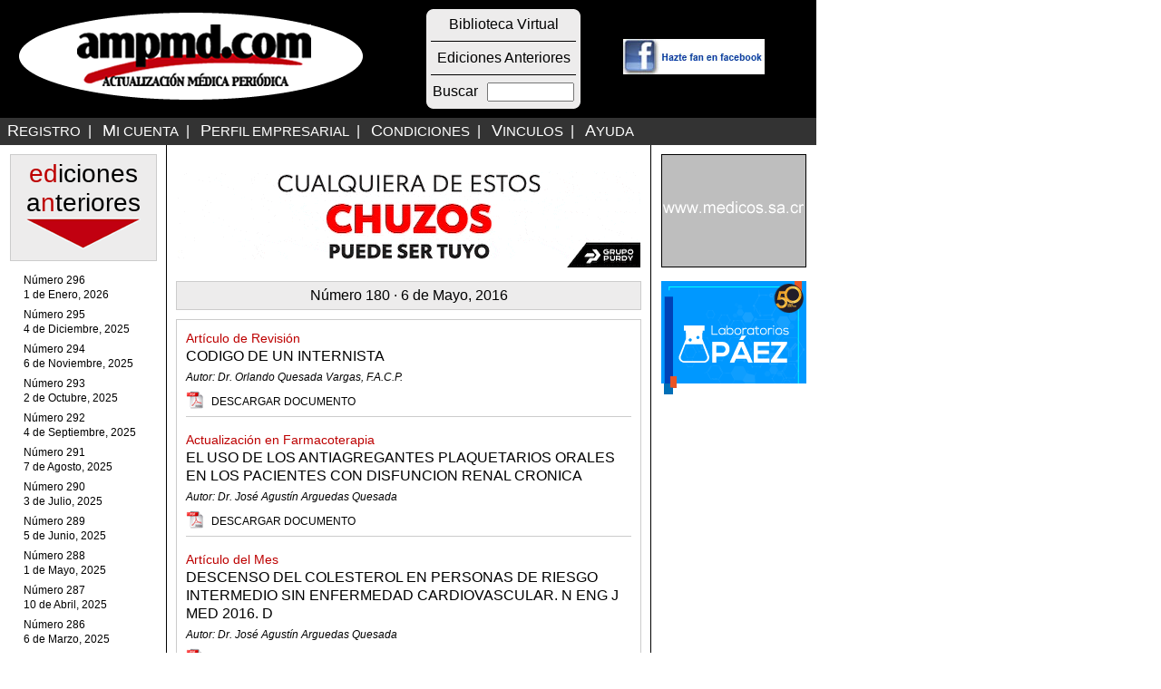

--- FILE ---
content_type: text/html;charset=UTF-8
request_url: https://ampmd.com/main.cfm?e=193
body_size: 88801
content:


<!DOCTYPE html>
<html>
  <head>
	<meta http-equiv="Content-Type" content="text/html; charset=utf-8" />
	<meta http-equiv="X-UA-Compatible" content="chrome=1,IE=edge" />
	<meta name="viewport" content="user-scalable=yes" />

	<title>Ediciones Anteriores</title>

<meta http-EQUIV="pragma" CONTENT="no-cache"> 
<meta http-EQUIV="Expires" CONTENT="0">
<meta HTTP-EQUIV="Content-Type" CONTENT="text/html; CHARSET=iso-8859-1">
<meta http-equiv="X-UA-Compatible" content="IE=8" />
</head>
<link href="includes/style.css" rel="stylesheet">

<body bgcolor="#ffffff" link="#000000" alink="#000000" vlink="#000000">

<div id="container">
	<div id="wrapper">

		<form method="post" action="biblioteca.cfm">
		<div id="header">
			<table border="0" cellpadding="0" cellspacing="0" width="880" height="130" align="center">
				<tr>
					<td width="400"><div align="center"><a href="main.cfm"><img src="images/logo.png" border=0></a></div></td>
					<td width="230">
						<table cellpadding="0" cellspacing="5" width="170" height="110" background="images/header_box.png" align="right">
							<tr>
								<td><div align="center"><a href="biblioteca.cfm">Biblioteca Virtual</a></div></td>
							</tr>						
							<tr><td bgcolor="#000000" height=1></td></tr>
							<tr>
								<td><div align="center"><a href="main.cfm?e=0">Ediciones Anteriores</a></div></td>
							</tr>						
							<tr><td bgcolor="#000000" height=1></td></tr>
							<tr>
								<td>
									<table cellpadding=0 cellspacing=0 align="center">
										<tr>
											<td>Buscar</td>
											<td width=10></td>
											<td><input type="text" name="b" value=""style="width: 88px;"></td>
										</tr>
									</table>
								</td>
							</tr>						
						</table>					
					</td>
					<td width=250><div align="center"><a href="http://www.facebook.com/pages/Actualizacion-Medica-Periodica-ampmdcom/157988100890976?v=app_121542161216232#!/pages/Actualizacion-Medica-Periodica-ampmdcom/157988100890976" target="_blank"><img src="images/HFan.jpg" border=0></a></div></td>
				</tr>
			</table>
		</div>
		</form>

		<div id="menu">
			<table cellpadding=0 cellspacing=0 width=900 height=30 align="center">
				<tr>
					<td class="white">&nbsp;&nbsp;<a href="registro.cfm" class="menu"><span style="font-size: 18px;">R</span>EGISTRO</a>&nbsp;&nbsp;|&nbsp;&nbsp;
					<a href="micuenta.cfm" class="menu"><span style="font-size: 18px;">M</span>I CUENTA</a>&nbsp;&nbsp;|&nbsp;&nbsp;
					<a href="corporativo.cfm" class="menu"><span style="font-size: 18px;">P</span>ERFIL EMPRESARIAL</a>&nbsp;&nbsp;|&nbsp;&nbsp;
					<a href="condiciones.cfm" class="menu"><span style="font-size: 18px;">C</span>ONDICIONES</a>&nbsp;&nbsp;|&nbsp;&nbsp;
					<a href="vinculos.cfm" class="menu"><span style="font-size: 18px;">V</span>INCULOS</a>&nbsp;&nbsp;|&nbsp;&nbsp;
					<a href="ayuda.cfm" class="menu"><span style="font-size: 18px;">A</span>YUDA</a></td>
				</tr>
			</table>
		</div>
		
		<div id="main">
		
			<table cellpadding=0 cellspacing=0 width=900>
				<tr valign="top">
					<td width=900>
						<table cellpadding=0 cellspacing=0 border=0 width=100%>
							<tr valign="top">
							
								

									<td width=180>
									
										

											<table cellpadding=0 cellspacing=10 align="center">
												<tr>
													<td>

														<table cellpadding=0 cellspacing=5 width=100% bgcolor="#edecec" style="border: 1px solid #cccccc">
															<tr>
																<td>
																	<table cellpadding=0 cellspacing=0 width=150>
																		<tr>
																			<td class="big"><div align="center"><span style="color: #bd0000">ed</span>iciones<br>a<span style="color: #bd0000">n</span>teriores</div></td>
																		</tr>
																		<tr>
																			<td class="big"><div align="center"><img src="images/red_arrow.png"></div></td>
																		</tr>
																	</table>
																</td>
															</tr>
														</table>
														
													</td>
												</tr>
												
												<tr>
													<td>
														<table cellpadding=3 cellspacing=0 align="center">

															
																<tr >
																	<td width=1></td>
																	<td class="regular"><a href="main.cfm?e=316">N&uacute;mero 296<br>1 de Enero, 2026</a></td>
																	<td width=1></td>
																</tr>
															
																<tr >
																	<td width=1></td>
																	<td class="regular"><a href="main.cfm?e=315">N&uacute;mero 295<br>4 de Diciembre, 2025</a></td>
																	<td width=1></td>
																</tr>
															
																<tr >
																	<td width=1></td>
																	<td class="regular"><a href="main.cfm?e=314">N&uacute;mero 294<br>6 de Noviembre, 2025</a></td>
																	<td width=1></td>
																</tr>
															
																<tr >
																	<td width=1></td>
																	<td class="regular"><a href="main.cfm?e=313">N&uacute;mero 293<br>2 de Octubre, 2025</a></td>
																	<td width=1></td>
																</tr>
															
																<tr >
																	<td width=1></td>
																	<td class="regular"><a href="main.cfm?e=312">N&uacute;mero 292<br>4 de Septiembre, 2025</a></td>
																	<td width=1></td>
																</tr>
															
																<tr >
																	<td width=1></td>
																	<td class="regular"><a href="main.cfm?e=311">N&uacute;mero 291<br>7 de Agosto, 2025</a></td>
																	<td width=1></td>
																</tr>
															
																<tr >
																	<td width=1></td>
																	<td class="regular"><a href="main.cfm?e=310">N&uacute;mero 290<br>3 de Julio, 2025</a></td>
																	<td width=1></td>
																</tr>
															
																<tr >
																	<td width=1></td>
																	<td class="regular"><a href="main.cfm?e=309">N&uacute;mero 289<br>5 de Junio, 2025</a></td>
																	<td width=1></td>
																</tr>
															
																<tr >
																	<td width=1></td>
																	<td class="regular"><a href="main.cfm?e=308">N&uacute;mero 288<br>1 de Mayo, 2025</a></td>
																	<td width=1></td>
																</tr>
															
																<tr >
																	<td width=1></td>
																	<td class="regular"><a href="main.cfm?e=307">N&uacute;mero 287<br>10 de Abril, 2025</a></td>
																	<td width=1></td>
																</tr>
															
																<tr >
																	<td width=1></td>
																	<td class="regular"><a href="main.cfm?e=306">N&uacute;mero 286<br>6 de Marzo, 2025</a></td>
																	<td width=1></td>
																</tr>
															
																<tr >
																	<td width=1></td>
																	<td class="regular"><a href="main.cfm?e=305">N&uacute;mero 285<br>6 de Febrero, 2025</a></td>
																	<td width=1></td>
																</tr>
															
																<tr >
																	<td width=1></td>
																	<td class="regular"><a href="main.cfm?e=304">N&uacute;mero 284<br>2 de Enero, 2025</a></td>
																	<td width=1></td>
																</tr>
															
																<tr >
																	<td width=1></td>
																	<td class="regular"><a href="main.cfm?e=303">N&uacute;mero 283<br>5 de Diciembre, 2024</a></td>
																	<td width=1></td>
																</tr>
															
																<tr >
																	<td width=1></td>
																	<td class="regular"><a href="main.cfm?e=302">N&uacute;mero 282<br>7 de Noviembre, 2024</a></td>
																	<td width=1></td>
																</tr>
															
																<tr >
																	<td width=1></td>
																	<td class="regular"><a href="main.cfm?e=301">N&uacute;mero 281<br>3 de Octubre, 2024</a></td>
																	<td width=1></td>
																</tr>
															
																<tr >
																	<td width=1></td>
																	<td class="regular"><a href="main.cfm?e=300">N&uacute;mero 280<br>5 de Septiembre, 2024</a></td>
																	<td width=1></td>
																</tr>
															
																<tr >
																	<td width=1></td>
																	<td class="regular"><a href="main.cfm?e=299">N&uacute;mero 279<br>1 de Agosto, 2024</a></td>
																	<td width=1></td>
																</tr>
															
																<tr >
																	<td width=1></td>
																	<td class="regular"><a href="main.cfm?e=298">N&uacute;mero 278<br>4 de Julio, 2024</a></td>
																	<td width=1></td>
																</tr>
															
																<tr >
																	<td width=1></td>
																	<td class="regular"><a href="main.cfm?e=297">N&uacute;mero 277<br>6 de Junio, 2024</a></td>
																	<td width=1></td>
																</tr>
															
																<tr >
																	<td width=1></td>
																	<td class="regular"><a href="main.cfm?e=296">N&uacute;mero 276<br>2 de Mayo, 2024</a></td>
																	<td width=1></td>
																</tr>
															
																<tr >
																	<td width=1></td>
																	<td class="regular"><a href="main.cfm?e=295">N&uacute;mero 275<br>4 de Abril, 2024</a></td>
																	<td width=1></td>
																</tr>
															
																<tr >
																	<td width=1></td>
																	<td class="regular"><a href="main.cfm?e=294">N&uacute;mero 274<br>7 de Marzo, 2024</a></td>
																	<td width=1></td>
																</tr>
															
																<tr >
																	<td width=1></td>
																	<td class="regular"><a href="main.cfm?e=293">N&uacute;mero 273<br>1 de Febrero, 2024</a></td>
																	<td width=1></td>
																</tr>
															
																<tr >
																	<td width=1></td>
																	<td class="regular"><a href="main.cfm?e=292">N&uacute;mero 272<br>4 de Enero, 2024</a></td>
																	<td width=1></td>
																</tr>
															
																<tr >
																	<td width=1></td>
																	<td class="regular"><a href="main.cfm?e=291">N&uacute;mero 271<br>7 de Diciembre, 2023</a></td>
																	<td width=1></td>
																</tr>
															
																<tr >
																	<td width=1></td>
																	<td class="regular"><a href="main.cfm?e=290">N&uacute;mero 270<br>2 de Noviembre, 2023</a></td>
																	<td width=1></td>
																</tr>
															
																<tr >
																	<td width=1></td>
																	<td class="regular"><a href="main.cfm?e=289">N&uacute;mero 269<br>5 de Octubre, 2023</a></td>
																	<td width=1></td>
																</tr>
															
																<tr >
																	<td width=1></td>
																	<td class="regular"><a href="main.cfm?e=288">N&uacute;mero 268<br>7 de Septiembre, 2023</a></td>
																	<td width=1></td>
																</tr>
															
																<tr >
																	<td width=1></td>
																	<td class="regular"><a href="main.cfm?e=287">N&uacute;mero 267<br>3 de Agosto, 2023</a></td>
																	<td width=1></td>
																</tr>
															
																<tr >
																	<td width=1></td>
																	<td class="regular"><a href="main.cfm?e=286">N&uacute;mero 266<br>6 de Julio, 2023</a></td>
																	<td width=1></td>
																</tr>
															
																<tr >
																	<td width=1></td>
																	<td class="regular"><a href="main.cfm?e=285">N&uacute;mero 265<br>1 de Junio, 2023</a></td>
																	<td width=1></td>
																</tr>
															
																<tr >
																	<td width=1></td>
																	<td class="regular"><a href="main.cfm?e=284">N&uacute;mero 264<br>4 de Mayo, 2023</a></td>
																	<td width=1></td>
																</tr>
															
																<tr >
																	<td width=1></td>
																	<td class="regular"><a href="main.cfm?e=283">N&uacute;mero 263<br>6 de Abril, 2023</a></td>
																	<td width=1></td>
																</tr>
															
																<tr >
																	<td width=1></td>
																	<td class="regular"><a href="main.cfm?e=282">N&uacute;mero 262<br>2 de Marzo, 2023</a></td>
																	<td width=1></td>
																</tr>
															
																<tr >
																	<td width=1></td>
																	<td class="regular"><a href="main.cfm?e=281">N&uacute;mero 261<br>2 de Febrero, 2023</a></td>
																	<td width=1></td>
																</tr>
															
																<tr >
																	<td width=1></td>
																	<td class="regular"><a href="main.cfm?e=280">N&uacute;mero 260<br>5 de Enero, 2023</a></td>
																	<td width=1></td>
																</tr>
															
																<tr >
																	<td width=1></td>
																	<td class="regular"><a href="main.cfm?e=279">N&uacute;mero 259<br>1 de Diciembre, 2022</a></td>
																	<td width=1></td>
																</tr>
															
																<tr >
																	<td width=1></td>
																	<td class="regular"><a href="main.cfm?e=278">N&uacute;mero 258<br>4 de Noviembre, 2022</a></td>
																	<td width=1></td>
																</tr>
															
																<tr >
																	<td width=1></td>
																	<td class="regular"><a href="main.cfm?e=277">N&uacute;mero 257<br>6 de Octubre, 2022</a></td>
																	<td width=1></td>
																</tr>
															
																<tr >
																	<td width=1></td>
																	<td class="regular"><a href="main.cfm?e=276">N&uacute;mero 256<br>1 de Septiembre, 2022</a></td>
																	<td width=1></td>
																</tr>
															
																<tr >
																	<td width=1></td>
																	<td class="regular"><a href="main.cfm?e=275">N&uacute;mero 255<br>4 de Agosto, 2022</a></td>
																	<td width=1></td>
																</tr>
															
																<tr >
																	<td width=1></td>
																	<td class="regular"><a href="main.cfm?e=274">N&uacute;mero 254<br>7 de Julio, 2022</a></td>
																	<td width=1></td>
																</tr>
															
																<tr >
																	<td width=1></td>
																	<td class="regular"><a href="main.cfm?e=273">N&uacute;mero 253<br>2 de Junio, 2022</a></td>
																	<td width=1></td>
																</tr>
															
																<tr >
																	<td width=1></td>
																	<td class="regular"><a href="main.cfm?e=272">N&uacute;mero 252<br>5 de Mayo, 2022</a></td>
																	<td width=1></td>
																</tr>
															
																<tr >
																	<td width=1></td>
																	<td class="regular"><a href="main.cfm?e=270">N&uacute;mero 251<br>7 de Abril, 2022</a></td>
																	<td width=1></td>
																</tr>
															
																<tr >
																	<td width=1></td>
																	<td class="regular"><a href="main.cfm?e=269">N&uacute;mero 250<br>3 de Marzo, 2022</a></td>
																	<td width=1></td>
																</tr>
															
																<tr >
																	<td width=1></td>
																	<td class="regular"><a href="main.cfm?e=268">N&uacute;mero 249<br>3 de Febrero, 2022</a></td>
																	<td width=1></td>
																</tr>
															
																<tr >
																	<td width=1></td>
																	<td class="regular"><a href="main.cfm?e=267">N&uacute;mero 248<br>6 de Enero, 2022</a></td>
																	<td width=1></td>
																</tr>
															
																<tr >
																	<td width=1></td>
																	<td class="regular"><a href="main.cfm?e=266">N&uacute;mero 247<br>2 de Diciembre, 2021</a></td>
																	<td width=1></td>
																</tr>
															
																<tr >
																	<td width=1></td>
																	<td class="regular"><a href="main.cfm?e=265">N&uacute;mero 246<br>4 de Noviembre, 2021</a></td>
																	<td width=1></td>
																</tr>
															
																<tr >
																	<td width=1></td>
																	<td class="regular"><a href="main.cfm?e=264">N&uacute;mero 245<br>7 de Octubre, 2021</a></td>
																	<td width=1></td>
																</tr>
															
																<tr >
																	<td width=1></td>
																	<td class="regular"><a href="main.cfm?e=263">N&uacute;mero 244<br>2 de Septiembre, 2021</a></td>
																	<td width=1></td>
																</tr>
															
																<tr >
																	<td width=1></td>
																	<td class="regular"><a href="main.cfm?e=262">N&uacute;mero 243<br>5 de Agosto, 2021</a></td>
																	<td width=1></td>
																</tr>
															
																<tr >
																	<td width=1></td>
																	<td class="regular"><a href="main.cfm?e=261">N&uacute;mero 242<br>1 de Julio, 2021</a></td>
																	<td width=1></td>
																</tr>
															
																<tr >
																	<td width=1></td>
																	<td class="regular"><a href="main.cfm?e=260">N&uacute;mero 241<br>3 de Junio, 2021</a></td>
																	<td width=1></td>
																</tr>
															
																<tr >
																	<td width=1></td>
																	<td class="regular"><a href="main.cfm?e=259">N&uacute;mero 240<br>6 de Mayo, 2021</a></td>
																	<td width=1></td>
																</tr>
															
																<tr >
																	<td width=1></td>
																	<td class="regular"><a href="main.cfm?e=258">N&uacute;mero 239<br>1 de Abril, 2021</a></td>
																	<td width=1></td>
																</tr>
															
																<tr >
																	<td width=1></td>
																	<td class="regular"><a href="main.cfm?e=257">N&uacute;mero 238<br>4 de Marzo, 2021</a></td>
																	<td width=1></td>
																</tr>
															
																<tr >
																	<td width=1></td>
																	<td class="regular"><a href="main.cfm?e=256">N&uacute;mero 237<br>4 de Febrero, 2021</a></td>
																	<td width=1></td>
																</tr>
															
																<tr >
																	<td width=1></td>
																	<td class="regular"><a href="main.cfm?e=255">N&uacute;mero 236<br>7 de Enero, 2021</a></td>
																	<td width=1></td>
																</tr>
															
																<tr >
																	<td width=1></td>
																	<td class="regular"><a href="main.cfm?e=254">N&uacute;mero 235<br>3 de Diciembre, 2020</a></td>
																	<td width=1></td>
																</tr>
															
																<tr >
																	<td width=1></td>
																	<td class="regular"><a href="main.cfm?e=253">N&uacute;mero 234<br>5 de Noviembre, 2020</a></td>
																	<td width=1></td>
																</tr>
															
																<tr >
																	<td width=1></td>
																	<td class="regular"><a href="main.cfm?e=252">N&uacute;mero 233<br>1 de Octubre, 2020</a></td>
																	<td width=1></td>
																</tr>
															
																<tr >
																	<td width=1></td>
																	<td class="regular"><a href="main.cfm?e=251">N&uacute;mero 232<br>3 de Septiembre, 2020</a></td>
																	<td width=1></td>
																</tr>
															
																<tr >
																	<td width=1></td>
																	<td class="regular"><a href="main.cfm?e=250">N&uacute;mero 231<br>6 de Agosto, 2020</a></td>
																	<td width=1></td>
																</tr>
															
																<tr >
																	<td width=1></td>
																	<td class="regular"><a href="main.cfm?e=249">N&uacute;mero 230<br>2 de Julio, 2020</a></td>
																	<td width=1></td>
																</tr>
															
																<tr >
																	<td width=1></td>
																	<td class="regular"><a href="main.cfm?e=248">N&uacute;mero 229<br>4 de Junio, 2020</a></td>
																	<td width=1></td>
																</tr>
															
																<tr >
																	<td width=1></td>
																	<td class="regular"><a href="main.cfm?e=247">N&uacute;mero 228<br>1 de Mayo, 2020</a></td>
																	<td width=1></td>
																</tr>
															
																<tr >
																	<td width=1></td>
																	<td class="regular"><a href="main.cfm?e=246">N&uacute;mero 227<br>1 de Abril, 2020</a></td>
																	<td width=1></td>
																</tr>
															
																<tr >
																	<td width=1></td>
																	<td class="regular"><a href="main.cfm?e=245">N&uacute;mero 226<br>5 de Marzo, 2020</a></td>
																	<td width=1></td>
																</tr>
															
																<tr >
																	<td width=1></td>
																	<td class="regular"><a href="main.cfm?e=244">N&uacute;mero 225<br>6 de Febrero, 2020</a></td>
																	<td width=1></td>
																</tr>
															
																<tr >
																	<td width=1></td>
																	<td class="regular"><a href="main.cfm?e=243">N&uacute;mero 224<br>3 de Enero, 2020</a></td>
																	<td width=1></td>
																</tr>
															
																<tr >
																	<td width=1></td>
																	<td class="regular"><a href="main.cfm?e=242">N&uacute;mero 223<br>5 de Diciembre, 2019</a></td>
																	<td width=1></td>
																</tr>
															
																<tr >
																	<td width=1></td>
																	<td class="regular"><a href="main.cfm?e=241">N&uacute;mero 222<br>7 de Noviembre, 2019</a></td>
																	<td width=1></td>
																</tr>
															
																<tr >
																	<td width=1></td>
																	<td class="regular"><a href="main.cfm?e=240">N&uacute;mero 221<br>3 de Octubre, 2019</a></td>
																	<td width=1></td>
																</tr>
															
																<tr >
																	<td width=1></td>
																	<td class="regular"><a href="main.cfm?e=239">N&uacute;mero 220<br>5 de Septiembre, 2019</a></td>
																	<td width=1></td>
																</tr>
															
																<tr >
																	<td width=1></td>
																	<td class="regular"><a href="main.cfm?e=238">N&uacute;mero 219<br>1 de Agosto, 2019</a></td>
																	<td width=1></td>
																</tr>
															
																<tr >
																	<td width=1></td>
																	<td class="regular"><a href="main.cfm?e=237">N&uacute;mero 218<br>4 de Julio, 2019</a></td>
																	<td width=1></td>
																</tr>
															
																<tr >
																	<td width=1></td>
																	<td class="regular"><a href="main.cfm?e=236">N&uacute;mero 217<br>6 de Junio, 2019</a></td>
																	<td width=1></td>
																</tr>
															
																<tr >
																	<td width=1></td>
																	<td class="regular"><a href="main.cfm?e=235">N&uacute;mero 216<br>2 de Mayo, 2019</a></td>
																	<td width=1></td>
																</tr>
															
																<tr >
																	<td width=1></td>
																	<td class="regular"><a href="main.cfm?e=234">N&uacute;mero 215<br>4 de Abril, 2019</a></td>
																	<td width=1></td>
																</tr>
															
																<tr >
																	<td width=1></td>
																	<td class="regular"><a href="main.cfm?e=233">N&uacute;mero 214<br>7 de Marzo, 2019</a></td>
																	<td width=1></td>
																</tr>
															
																<tr >
																	<td width=1></td>
																	<td class="regular"><a href="main.cfm?e=232">N&uacute;mero 213<br>7 de Febrero, 2019</a></td>
																	<td width=1></td>
																</tr>
															
																<tr >
																	<td width=1></td>
																	<td class="regular"><a href="main.cfm?e=231">N&uacute;mero 212<br>3 de Enero, 2019</a></td>
																	<td width=1></td>
																</tr>
															
																<tr >
																	<td width=1></td>
																	<td class="regular"><a href="main.cfm?e=230">N&uacute;mero 211<br>6 de Diciembre, 2018</a></td>
																	<td width=1></td>
																</tr>
															
																<tr >
																	<td width=1></td>
																	<td class="regular"><a href="main.cfm?e=229">N&uacute;mero 210<br>1 de Noviembre, 2018</a></td>
																	<td width=1></td>
																</tr>
															
																<tr >
																	<td width=1></td>
																	<td class="regular"><a href="main.cfm?e=228">N&uacute;mero 209<br>4 de Octubre, 2018</a></td>
																	<td width=1></td>
																</tr>
															
																<tr >
																	<td width=1></td>
																	<td class="regular"><a href="main.cfm?e=227">N&uacute;mero 208<br>6 de Septiembre, 2018</a></td>
																	<td width=1></td>
																</tr>
															
																<tr >
																	<td width=1></td>
																	<td class="regular"><a href="main.cfm?e=226">N&uacute;mero 207<br>2 de Agosto, 2018</a></td>
																	<td width=1></td>
																</tr>
															
																<tr >
																	<td width=1></td>
																	<td class="regular"><a href="main.cfm?e=225">N&uacute;mero 206<br>5 de Julio, 2018</a></td>
																	<td width=1></td>
																</tr>
															
																<tr >
																	<td width=1></td>
																	<td class="regular"><a href="main.cfm?e=224">N&uacute;mero 205<br>7 de Junio, 2018</a></td>
																	<td width=1></td>
																</tr>
															
																<tr >
																	<td width=1></td>
																	<td class="regular"><a href="main.cfm?e=223">N&uacute;mero 204<br>3 de Mayo, 2018</a></td>
																	<td width=1></td>
																</tr>
															
																<tr >
																	<td width=1></td>
																	<td class="regular"><a href="main.cfm?e=222">N&uacute;mero 203<br>5 de Abril, 2018</a></td>
																	<td width=1></td>
																</tr>
															
																<tr >
																	<td width=1></td>
																	<td class="regular"><a href="main.cfm?e=221">N&uacute;mero 202<br>1 de Marzo, 2018</a></td>
																	<td width=1></td>
																</tr>
															
																<tr >
																	<td width=1></td>
																	<td class="regular"><a href="main.cfm?e=220">N&uacute;mero 201<br>1 de Febrero, 2018</a></td>
																	<td width=1></td>
																</tr>
															
																<tr >
																	<td width=1></td>
																	<td class="regular"><a href="main.cfm?e=219">N&uacute;mero 200<br>4 de Enero, 2018</a></td>
																	<td width=1></td>
																</tr>
															
																<tr >
																	<td width=1></td>
																	<td class="regular"><a href="main.cfm?e=218">N&uacute;mero 199<br>7 de Diciembre, 2017</a></td>
																	<td width=1></td>
																</tr>
															
																<tr >
																	<td width=1></td>
																	<td class="regular"><a href="main.cfm?e=217">N&uacute;mero 198<br>2 de Noviembre, 2017</a></td>
																	<td width=1></td>
																</tr>
															
																<tr >
																	<td width=1></td>
																	<td class="regular"><a href="main.cfm?e=215">N&uacute;mero 197<br>5 de Octubre, 2017</a></td>
																	<td width=1></td>
																</tr>
															
																<tr >
																	<td width=1></td>
																	<td class="regular"><a href="main.cfm?e=214">N&uacute;mero 196<br>7 de Septiembre, 2017</a></td>
																	<td width=1></td>
																</tr>
															
																<tr >
																	<td width=1></td>
																	<td class="regular"><a href="main.cfm?e=213">N&uacute;mero 195<br>3 de Agosto, 2017</a></td>
																	<td width=1></td>
																</tr>
															
																<tr >
																	<td width=1></td>
																	<td class="regular"><a href="main.cfm?e=211">N&uacute;mero 194<br>6 de Julio, 2017</a></td>
																	<td width=1></td>
																</tr>
															
																<tr >
																	<td width=1></td>
																	<td class="regular"><a href="main.cfm?e=209">N&uacute;mero 193<br>2 de Junio, 2017</a></td>
																	<td width=1></td>
																</tr>
															
																<tr >
																	<td width=1></td>
																	<td class="regular"><a href="main.cfm?e=208">N&uacute;mero 192<br>4 de Mayo, 2017</a></td>
																	<td width=1></td>
																</tr>
															
																<tr >
																	<td width=1></td>
																	<td class="regular"><a href="main.cfm?e=205">N&uacute;mero 191<br>6 de Abril, 2017</a></td>
																	<td width=1></td>
																</tr>
															
																<tr >
																	<td width=1></td>
																	<td class="regular"><a href="main.cfm?e=204">N&uacute;mero 190<br>2 de Marzo, 2017</a></td>
																	<td width=1></td>
																</tr>
															
																<tr >
																	<td width=1></td>
																	<td class="regular"><a href="main.cfm?e=203">N&uacute;mero 189<br>2 de Febrero, 2017</a></td>
																	<td width=1></td>
																</tr>
															
																<tr >
																	<td width=1></td>
																	<td class="regular"><a href="main.cfm?e=202">N&uacute;mero 188<br>5 de Enero, 2017</a></td>
																	<td width=1></td>
																</tr>
															
																<tr >
																	<td width=1></td>
																	<td class="regular"><a href="main.cfm?e=201">N&uacute;mero 187<br>1 de Diciembre, 2016</a></td>
																	<td width=1></td>
																</tr>
															
																<tr >
																	<td width=1></td>
																	<td class="regular"><a href="main.cfm?e=200">N&uacute;mero 186<br>3 de Noviembre, 2016</a></td>
																	<td width=1></td>
																</tr>
															
																<tr >
																	<td width=1></td>
																	<td class="regular"><a href="main.cfm?e=199">N&uacute;mero 185<br>6 de Octubre, 2016</a></td>
																	<td width=1></td>
																</tr>
															
																<tr >
																	<td width=1></td>
																	<td class="regular"><a href="main.cfm?e=198">N&uacute;mero 184<br>1 de Septiembre, 2016</a></td>
																	<td width=1></td>
																</tr>
															
																<tr >
																	<td width=1></td>
																	<td class="regular"><a href="main.cfm?e=196">N&uacute;mero 183<br>4 de Agosto, 2016</a></td>
																	<td width=1></td>
																</tr>
															
																<tr >
																	<td width=1></td>
																	<td class="regular"><a href="main.cfm?e=195">N&uacute;mero 182<br>6 de Julio, 2016</a></td>
																	<td width=1></td>
																</tr>
															
																<tr >
																	<td width=1></td>
																	<td class="regular"><a href="main.cfm?e=194">N&uacute;mero 181<br>2 de Junio, 2016</a></td>
																	<td width=1></td>
																</tr>
															
																<tr bgcolor="#eeeeee">
																	<td width=1></td>
																	<td class="regular"><strong<a href="main.cfm?e=193">N&uacute;mero 180<br>6 de Mayo, 2016</a></td>
																	<td width=1></td>
																</tr>
															
																<tr >
																	<td width=1></td>
																	<td class="regular"><a href="main.cfm?e=191">N&uacute;mero 179<br>7 de Abril, 2016</a></td>
																	<td width=1></td>
																</tr>
															
																<tr >
																	<td width=1></td>
																	<td class="regular"><a href="main.cfm?e=190">N&uacute;mero 178<br>4 de Marzo, 2016</a></td>
																	<td width=1></td>
																</tr>
															
																<tr >
																	<td width=1></td>
																	<td class="regular"><a href="main.cfm?e=188">N&uacute;mero 177<br>4 de Febrero, 2016</a></td>
																	<td width=1></td>
																</tr>
															
																<tr >
																	<td width=1></td>
																	<td class="regular"><a href="main.cfm?e=187">N&uacute;mero 176<br>7 de Enero, 2016</a></td>
																	<td width=1></td>
																</tr>
															
																<tr >
																	<td width=1></td>
																	<td class="regular"><a href="main.cfm?e=186">N&uacute;mero 175<br>2 de Diciembre, 2015</a></td>
																	<td width=1></td>
																</tr>
															
																<tr >
																	<td width=1></td>
																	<td class="regular"><a href="main.cfm?e=185">N&uacute;mero 174<br>5 de Noviembre, 2015</a></td>
																	<td width=1></td>
																</tr>
															
																<tr >
																	<td width=1></td>
																	<td class="regular"><a href="main.cfm?e=184">N&uacute;mero 173<br>1 de Octubre, 2015</a></td>
																	<td width=1></td>
																</tr>
															
																<tr >
																	<td width=1></td>
																	<td class="regular"><a href="main.cfm?e=183">N&uacute;mero 172<br>3 de Septiembre, 2015</a></td>
																	<td width=1></td>
																</tr>
															
																<tr >
																	<td width=1></td>
																	<td class="regular"><a href="main.cfm?e=182">N&uacute;mero 171<br>6 de Agosto, 2015</a></td>
																	<td width=1></td>
																</tr>
															
																<tr >
																	<td width=1></td>
																	<td class="regular"><a href="main.cfm?e=181">N&uacute;mero 170<br>2 de Julio, 2015</a></td>
																	<td width=1></td>
																</tr>
															
																<tr >
																	<td width=1></td>
																	<td class="regular"><a href="main.cfm?e=180">N&uacute;mero 169<br>3 de Junio, 2015</a></td>
																	<td width=1></td>
																</tr>
															
																<tr >
																	<td width=1></td>
																	<td class="regular"><a href="main.cfm?e=178">N&uacute;mero 168<br>6 de Mayo, 2015</a></td>
																	<td width=1></td>
																</tr>
															
																<tr >
																	<td width=1></td>
																	<td class="regular"><a href="main.cfm?e=177">N&uacute;mero 167<br>2 de Abril, 2015</a></td>
																	<td width=1></td>
																</tr>
															
																<tr >
																	<td width=1></td>
																	<td class="regular"><a href="main.cfm?e=176">N&uacute;mero 166<br>5 de Marzo, 2015</a></td>
																	<td width=1></td>
																</tr>
															
																<tr >
																	<td width=1></td>
																	<td class="regular"><a href="main.cfm?e=175">N&uacute;mero 165<br>5 de Febrero, 2015</a></td>
																	<td width=1></td>
																</tr>
															
																<tr >
																	<td width=1></td>
																	<td class="regular"><a href="main.cfm?e=174">N&uacute;mero 164<br>5 de Enero, 2015</a></td>
																	<td width=1></td>
																</tr>
															
																<tr >
																	<td width=1></td>
																	<td class="regular"><a href="main.cfm?e=173">N&uacute;mero 163<br>4 de Diciembre, 2014</a></td>
																	<td width=1></td>
																</tr>
															
																<tr >
																	<td width=1></td>
																	<td class="regular"><a href="main.cfm?e=172">N&uacute;mero 162<br>6 de Noviembre, 2014</a></td>
																	<td width=1></td>
																</tr>
															
																<tr >
																	<td width=1></td>
																	<td class="regular"><a href="main.cfm?e=169">N&uacute;mero 161<br>1 de Octubre, 2014</a></td>
																	<td width=1></td>
																</tr>
															
																<tr >
																	<td width=1></td>
																	<td class="regular"><a href="main.cfm?e=168">N&uacute;mero 160<br>3 de Septiembre, 2014</a></td>
																	<td width=1></td>
																</tr>
															
																<tr >
																	<td width=1></td>
																	<td class="regular"><a href="main.cfm?e=167">N&uacute;mero 159<br>7 de Agosto, 2014</a></td>
																	<td width=1></td>
																</tr>
															
																<tr >
																	<td width=1></td>
																	<td class="regular"><a href="main.cfm?e=166">N&uacute;mero 158<br>2 de Julio, 2014</a></td>
																	<td width=1></td>
																</tr>
															
																<tr >
																	<td width=1></td>
																	<td class="regular"><a href="main.cfm?e=165">N&uacute;mero 157<br>4 de Junio, 2014</a></td>
																	<td width=1></td>
																</tr>
															
																<tr >
																	<td width=1></td>
																	<td class="regular"><a href="main.cfm?e=164">N&uacute;mero 156<br>30 de Abril, 2014</a></td>
																	<td width=1></td>
																</tr>
															
																<tr >
																	<td width=1></td>
																	<td class="regular"><a href="main.cfm?e=163">N&uacute;mero 155<br>3 de Abril, 2014</a></td>
																	<td width=1></td>
																</tr>
															
																<tr >
																	<td width=1></td>
																	<td class="regular"><a href="main.cfm?e=162">N&uacute;mero 154<br>6 de Marzo, 2014</a></td>
																	<td width=1></td>
																</tr>
															
																<tr >
																	<td width=1></td>
																	<td class="regular"><a href="main.cfm?e=161">N&uacute;mero 153<br>6 de Febrero, 2014</a></td>
																	<td width=1></td>
																</tr>
															
																<tr >
																	<td width=1></td>
																	<td class="regular"><a href="main.cfm?e=160">N&uacute;mero 152<br>1 de Enero, 2014</a></td>
																	<td width=1></td>
																</tr>
															
																<tr >
																	<td width=1></td>
																	<td class="regular"><a href="main.cfm?e=159">N&uacute;mero 151<br>5 de Diciembre, 2013</a></td>
																	<td width=1></td>
																</tr>
															
																<tr >
																	<td width=1></td>
																	<td class="regular"><a href="main.cfm?e=158">N&uacute;mero 150<br>7 de Noviembre, 2013</a></td>
																	<td width=1></td>
																</tr>
															
																<tr >
																	<td width=1></td>
																	<td class="regular"><a href="main.cfm?e=157">N&uacute;mero 149<br>2 de Octubre, 2013</a></td>
																	<td width=1></td>
																</tr>
															
																<tr >
																	<td width=1></td>
																	<td class="regular"><a href="main.cfm?e=156">N&uacute;mero 148<br>5 de Septiembre, 2013</a></td>
																	<td width=1></td>
																</tr>
															
																<tr >
																	<td width=1></td>
																	<td class="regular"><a href="main.cfm?e=155">N&uacute;mero 147<br>31 de Julio, 2013</a></td>
																	<td width=1></td>
																</tr>
															
																<tr >
																	<td width=1></td>
																	<td class="regular"><a href="main.cfm?e=154">N&uacute;mero 146<br>3 de Julio, 2013</a></td>
																	<td width=1></td>
																</tr>
															
																<tr >
																	<td width=1></td>
																	<td class="regular"><a href="main.cfm?e=153">N&uacute;mero 145<br>5 de Junio, 2013</a></td>
																	<td width=1></td>
																</tr>
															
																<tr >
																	<td width=1></td>
																	<td class="regular"><a href="main.cfm?e=152">N&uacute;mero 144<br>2 de Mayo, 2013</a></td>
																	<td width=1></td>
																</tr>
															
																<tr >
																	<td width=1></td>
																	<td class="regular"><a href="main.cfm?e=151">N&uacute;mero 143<br>4 de Abril, 2013</a></td>
																	<td width=1></td>
																</tr>
															
																<tr >
																	<td width=1></td>
																	<td class="regular"><a href="main.cfm?e=148">N&uacute;mero 142<br>6 de Marzo, 2013</a></td>
																	<td width=1></td>
																</tr>
															
																<tr >
																	<td width=1></td>
																	<td class="regular"><a href="main.cfm?e=147">N&uacute;mero 141<br>6 de Febrero, 2013</a></td>
																	<td width=1></td>
																</tr>
															
																<tr >
																	<td width=1></td>
																	<td class="regular"><a href="main.cfm?e=146">N&uacute;mero 140<br>2 de Enero, 2013</a></td>
																	<td width=1></td>
																</tr>
															
																<tr >
																	<td width=1></td>
																	<td class="regular"><a href="main.cfm?e=145">N&uacute;mero 139<br>5 de Diciembre, 2012</a></td>
																	<td width=1></td>
																</tr>
															
																<tr >
																	<td width=1></td>
																	<td class="regular"><a href="main.cfm?e=144">N&uacute;mero 138<br>31 de Octubre, 2012</a></td>
																	<td width=1></td>
																</tr>
															
																<tr >
																	<td width=1></td>
																	<td class="regular"><a href="main.cfm?e=143">N&uacute;mero 137<br>3 de Octubre, 2012</a></td>
																	<td width=1></td>
																</tr>
															
																<tr >
																	<td width=1></td>
																	<td class="regular"><a href="main.cfm?e=142">N&uacute;mero 136<br>5 de Septiembre, 2012</a></td>
																	<td width=1></td>
																</tr>
															
																<tr >
																	<td width=1></td>
																	<td class="regular"><a href="main.cfm?e=141">N&uacute;mero 135<br>2 de Agosto, 2012</a></td>
																	<td width=1></td>
																</tr>
															
																<tr >
																	<td width=1></td>
																	<td class="regular"><a href="main.cfm?e=140">N&uacute;mero 134<br>4 de Julio, 2012</a></td>
																	<td width=1></td>
																</tr>
															
																<tr >
																	<td width=1></td>
																	<td class="regular"><a href="main.cfm?e=139">N&uacute;mero 133<br>6 de Junio, 2012</a></td>
																	<td width=1></td>
																</tr>
															
																<tr >
																	<td width=1></td>
																	<td class="regular"><a href="main.cfm?e=138">N&uacute;mero 132<br>3 de Mayo, 2012</a></td>
																	<td width=1></td>
																</tr>
															
																<tr >
																	<td width=1></td>
																	<td class="regular"><a href="main.cfm?e=137">N&uacute;mero 131<br>4 de Abril, 2012</a></td>
																	<td width=1></td>
																</tr>
															
																<tr >
																	<td width=1></td>
																	<td class="regular"><a href="main.cfm?e=136">N&uacute;mero 130<br>1 de Marzo, 2012</a></td>
																	<td width=1></td>
																</tr>
															
																<tr >
																	<td width=1></td>
																	<td class="regular"><a href="main.cfm?e=135">N&uacute;mero 129<br>2 de Febrero, 2012</a></td>
																	<td width=1></td>
																</tr>
															
																<tr >
																	<td width=1></td>
																	<td class="regular"><a href="main.cfm?e=134">N&uacute;mero 128<br>5 de Enero, 2012</a></td>
																	<td width=1></td>
																</tr>
															
																<tr >
																	<td width=1></td>
																	<td class="regular"><a href="main.cfm?e=133">N&uacute;mero 127<br>1 de Diciembre, 2011</a></td>
																	<td width=1></td>
																</tr>
															
																<tr >
																	<td width=1></td>
																	<td class="regular"><a href="main.cfm?e=132">N&uacute;mero 126<br>3 de Noviembre, 2011</a></td>
																	<td width=1></td>
																</tr>
															
																<tr >
																	<td width=1></td>
																	<td class="regular"><a href="main.cfm?e=130">N&uacute;mero 125<br>6 de Octubre, 2011</a></td>
																	<td width=1></td>
																</tr>
															
																<tr >
																	<td width=1></td>
																	<td class="regular"><a href="main.cfm?e=128">N&uacute;mero 124<br>1 de Septiembre, 2011</a></td>
																	<td width=1></td>
																</tr>
															
																<tr >
																	<td width=1></td>
																	<td class="regular"><a href="main.cfm?e=127">N&uacute;mero 123<br>4 de Agosto, 2011</a></td>
																	<td width=1></td>
																</tr>
															
																<tr >
																	<td width=1></td>
																	<td class="regular"><a href="main.cfm?e=126">N&uacute;mero 122<br>7 de Julio, 2011</a></td>
																	<td width=1></td>
																</tr>
															
																<tr >
																	<td width=1></td>
																	<td class="regular"><a href="main.cfm?e=125">N&uacute;mero 121<br>2 de Junio, 2011</a></td>
																	<td width=1></td>
																</tr>
															
																<tr >
																	<td width=1></td>
																	<td class="regular"><a href="main.cfm?e=124">N&uacute;mero 120<br>5 de Mayo, 2011</a></td>
																	<td width=1></td>
																</tr>
															
																<tr >
																	<td width=1></td>
																	<td class="regular"><a href="main.cfm?e=123">N&uacute;mero 119<br>7 de Abril, 2011</a></td>
																	<td width=1></td>
																</tr>
															
																<tr >
																	<td width=1></td>
																	<td class="regular"><a href="main.cfm?e=122">N&uacute;mero 118<br>3 de Marzo, 2011</a></td>
																	<td width=1></td>
																</tr>
															
																<tr >
																	<td width=1></td>
																	<td class="regular"><a href="main.cfm?e=121">N&uacute;mero 117<br>3 de Febrero, 2011</a></td>
																	<td width=1></td>
																</tr>
															
																<tr >
																	<td width=1></td>
																	<td class="regular"><a href="main.cfm?e=120">N&uacute;mero 116<br>6 de Enero, 2011</a></td>
																	<td width=1></td>
																</tr>
															
																<tr >
																	<td width=1></td>
																	<td class="regular"><a href="main.cfm?e=119">N&uacute;mero 115<br>2 de Diciembre, 2010</a></td>
																	<td width=1></td>
																</tr>
															
																<tr >
																	<td width=1></td>
																	<td class="regular"><a href="main.cfm?e=118">N&uacute;mero 114<br>4 de Noviembre, 2010</a></td>
																	<td width=1></td>
																</tr>
															
																<tr >
																	<td width=1></td>
																	<td class="regular"><a href="main.cfm?e=117">N&uacute;mero 113<br>7 de Octubre, 2010</a></td>
																	<td width=1></td>
																</tr>
															
																<tr >
																	<td width=1></td>
																	<td class="regular"><a href="main.cfm?e=116">N&uacute;mero 112<br>2 de Septiembre, 2010</a></td>
																	<td width=1></td>
																</tr>
															
																<tr >
																	<td width=1></td>
																	<td class="regular"><a href="main.cfm?e=115">N&uacute;mero 111<br>5 de Agosto, 2010</a></td>
																	<td width=1></td>
																</tr>
															
																<tr >
																	<td width=1></td>
																	<td class="regular"><a href="main.cfm?e=114">N&uacute;mero 110<br>1 de Julio, 2010</a></td>
																	<td width=1></td>
																</tr>
															
																<tr >
																	<td width=1></td>
																	<td class="regular"><a href="main.cfm?e=113">N&uacute;mero 109<br>3 de Junio, 2010</a></td>
																	<td width=1></td>
																</tr>
															
																<tr >
																	<td width=1></td>
																	<td class="regular"><a href="main.cfm?e=112">N&uacute;mero 108<br>6 de Mayo, 2010</a></td>
																	<td width=1></td>
																</tr>
															
																<tr >
																	<td width=1></td>
																	<td class="regular"><a href="main.cfm?e=111">N&uacute;mero 107<br>1 de Abril, 2010</a></td>
																	<td width=1></td>
																</tr>
															
																<tr >
																	<td width=1></td>
																	<td class="regular"><a href="main.cfm?e=110">N&uacute;mero 106<br>4 de Marzo, 2010</a></td>
																	<td width=1></td>
																</tr>
															
																<tr >
																	<td width=1></td>
																	<td class="regular"><a href="main.cfm?e=109">N&uacute;mero 105<br>4 de Febrero, 2010</a></td>
																	<td width=1></td>
																</tr>
															
																<tr >
																	<td width=1></td>
																	<td class="regular"><a href="main.cfm?e=108">N&uacute;mero 104<br>7 de Enero, 2010</a></td>
																	<td width=1></td>
																</tr>
															
																<tr >
																	<td width=1></td>
																	<td class="regular"><a href="main.cfm?e=107">N&uacute;mero 103<br>3 de Diciembre, 2009</a></td>
																	<td width=1></td>
																</tr>
															
																<tr >
																	<td width=1></td>
																	<td class="regular"><a href="main.cfm?e=105">N&uacute;mero 102<br>5 de Noviembre, 2009</a></td>
																	<td width=1></td>
																</tr>
															
																<tr >
																	<td width=1></td>
																	<td class="regular"><a href="main.cfm?e=103">N&uacute;mero 101<br>1 de Octubre, 2009</a></td>
																	<td width=1></td>
																</tr>
															
																<tr >
																	<td width=1></td>
																	<td class="regular"><a href="main.cfm?e=102">N&uacute;mero 100<br>3 de Septiembre, 2009</a></td>
																	<td width=1></td>
																</tr>
															
																<tr >
																	<td width=1></td>
																	<td class="regular"><a href="main.cfm?e=101">N&uacute;mero 99<br>6 de Agosto, 2009</a></td>
																	<td width=1></td>
																</tr>
															
																<tr >
																	<td width=1></td>
																	<td class="regular"><a href="main.cfm?e=100">N&uacute;mero 98<br>2 de Julio, 2009</a></td>
																	<td width=1></td>
																</tr>
															
																<tr >
																	<td width=1></td>
																	<td class="regular"><a href="main.cfm?e=99">N&uacute;mero 97<br>4 de Junio, 2009</a></td>
																	<td width=1></td>
																</tr>
															
																<tr >
																	<td width=1></td>
																	<td class="regular"><a href="main.cfm?e=98">N&uacute;mero 96<br>7 de Mayo, 2009</a></td>
																	<td width=1></td>
																</tr>
															
																<tr >
																	<td width=1></td>
																	<td class="regular"><a href="main.cfm?e=97">N&uacute;mero 95<br>2 de Abril, 2009</a></td>
																	<td width=1></td>
																</tr>
															
																<tr >
																	<td width=1></td>
																	<td class="regular"><a href="main.cfm?e=96">N&uacute;mero 94<br>5 de Marzo, 2009</a></td>
																	<td width=1></td>
																</tr>
															
																<tr >
																	<td width=1></td>
																	<td class="regular"><a href="main.cfm?e=95">N&uacute;mero 93<br>5 de Febrero, 2009</a></td>
																	<td width=1></td>
																</tr>
															
																<tr >
																	<td width=1></td>
																	<td class="regular"><a href="main.cfm?e=94">N&uacute;mero 92<br>1 de Enero, 2009</a></td>
																	<td width=1></td>
																</tr>
															
																<tr >
																	<td width=1></td>
																	<td class="regular"><a href="main.cfm?e=92">N&uacute;mero 91<br>4 de Diciembre, 2008</a></td>
																	<td width=1></td>
																</tr>
															
																<tr >
																	<td width=1></td>
																	<td class="regular"><a href="main.cfm?e=91">N&uacute;mero 90<br>6 de Noviembre, 2008</a></td>
																	<td width=1></td>
																</tr>
															
																<tr >
																	<td width=1></td>
																	<td class="regular"><a href="main.cfm?e=89">N&uacute;mero 89<br>2 de Octubre, 2008</a></td>
																	<td width=1></td>
																</tr>
															
																<tr >
																	<td width=1></td>
																	<td class="regular"><a href="main.cfm?e=88">N&uacute;mero 88<br>4 de Septiembre, 2008</a></td>
																	<td width=1></td>
																</tr>
															
																<tr >
																	<td width=1></td>
																	<td class="regular"><a href="main.cfm?e=87">N&uacute;mero 87<br>7 de Agosto, 2008</a></td>
																	<td width=1></td>
																</tr>
															
																<tr >
																	<td width=1></td>
																	<td class="regular"><a href="main.cfm?e=86">N&uacute;mero 86<br>3 de Julio, 2008</a></td>
																	<td width=1></td>
																</tr>
															
																<tr >
																	<td width=1></td>
																	<td class="regular"><a href="main.cfm?e=85">N&uacute;mero 85<br>5 de Junio, 2008</a></td>
																	<td width=1></td>
																</tr>
															
																<tr >
																	<td width=1></td>
																	<td class="regular"><a href="main.cfm?e=84">N&uacute;mero 84<br>1 de Mayo, 2008</a></td>
																	<td width=1></td>
																</tr>
															
																<tr >
																	<td width=1></td>
																	<td class="regular"><a href="main.cfm?e=83">N&uacute;mero 83<br>3 de Abril, 2008</a></td>
																	<td width=1></td>
																</tr>
															
																<tr >
																	<td width=1></td>
																	<td class="regular"><a href="main.cfm?e=82">N&uacute;mero 82<br>6 de Marzo, 2008</a></td>
																	<td width=1></td>
																</tr>
															
																<tr >
																	<td width=1></td>
																	<td class="regular"><a href="main.cfm?e=81">N&uacute;mero 81<br>7 de Febrero, 2008</a></td>
																	<td width=1></td>
																</tr>
															
																<tr >
																	<td width=1></td>
																	<td class="regular"><a href="main.cfm?e=80">N&uacute;mero 80<br>3 de Enero, 2008</a></td>
																	<td width=1></td>
																</tr>
															
																<tr >
																	<td width=1></td>
																	<td class="regular"><a href="main.cfm?e=79">N&uacute;mero 79<br>6 de Diciembre, 2007</a></td>
																	<td width=1></td>
																</tr>
															
																<tr >
																	<td width=1></td>
																	<td class="regular"><a href="main.cfm?e=78">N&uacute;mero 78<br>1 de Noviembre, 2007</a></td>
																	<td width=1></td>
																</tr>
															
																<tr >
																	<td width=1></td>
																	<td class="regular"><a href="main.cfm?e=77">N&uacute;mero 77<br>4 de Octubre, 2007</a></td>
																	<td width=1></td>
																</tr>
															
																<tr >
																	<td width=1></td>
																	<td class="regular"><a href="main.cfm?e=76">N&uacute;mero 76<br>6 de Septiembre, 2007</a></td>
																	<td width=1></td>
																</tr>
															
																<tr >
																	<td width=1></td>
																	<td class="regular"><a href="main.cfm?e=75">N&uacute;mero 75<br>2 de Agosto, 2007</a></td>
																	<td width=1></td>
																</tr>
															
																<tr >
																	<td width=1></td>
																	<td class="regular"><a href="main.cfm?e=74">N&uacute;mero 74<br>5 de Julio, 2007</a></td>
																	<td width=1></td>
																</tr>
															
																<tr >
																	<td width=1></td>
																	<td class="regular"><a href="main.cfm?e=73">N&uacute;mero 73<br>7 de Junio, 2007</a></td>
																	<td width=1></td>
																</tr>
															
																<tr >
																	<td width=1></td>
																	<td class="regular"><a href="main.cfm?e=72">N&uacute;mero 72<br>3 de Mayo, 2007</a></td>
																	<td width=1></td>
																</tr>
															
																<tr >
																	<td width=1></td>
																	<td class="regular"><a href="main.cfm?e=71">N&uacute;mero 71<br>5 de Abril, 2007</a></td>
																	<td width=1></td>
																</tr>
															
																<tr >
																	<td width=1></td>
																	<td class="regular"><a href="main.cfm?e=70">N&uacute;mero 70<br>1 de Marzo, 2007</a></td>
																	<td width=1></td>
																</tr>
															
																<tr >
																	<td width=1></td>
																	<td class="regular"><a href="main.cfm?e=69">N&uacute;mero 69<br>1 de Febrero, 2007</a></td>
																	<td width=1></td>
																</tr>
															
																<tr >
																	<td width=1></td>
																	<td class="regular"><a href="main.cfm?e=68">N&uacute;mero 68<br>4 de Enero, 2007</a></td>
																	<td width=1></td>
																</tr>
															
																<tr >
																	<td width=1></td>
																	<td class="regular"><a href="main.cfm?e=67">N&uacute;mero 67<br>7 de Diciembre, 2006</a></td>
																	<td width=1></td>
																</tr>
															
																<tr >
																	<td width=1></td>
																	<td class="regular"><a href="main.cfm?e=66">N&uacute;mero 66<br>2 de Noviembre, 2006</a></td>
																	<td width=1></td>
																</tr>
															
																<tr >
																	<td width=1></td>
																	<td class="regular"><a href="main.cfm?e=65">N&uacute;mero 65<br>5 de Octubre, 2006</a></td>
																	<td width=1></td>
																</tr>
															
																<tr >
																	<td width=1></td>
																	<td class="regular"><a href="main.cfm?e=64">N&uacute;mero 64<br>7 de Septiembre, 2006</a></td>
																	<td width=1></td>
																</tr>
															
																<tr >
																	<td width=1></td>
																	<td class="regular"><a href="main.cfm?e=63">N&uacute;mero 63<br>3 de Agosto, 2006</a></td>
																	<td width=1></td>
																</tr>
															
																<tr >
																	<td width=1></td>
																	<td class="regular"><a href="main.cfm?e=62">N&uacute;mero 62<br>6 de Julio, 2006</a></td>
																	<td width=1></td>
																</tr>
															
																<tr >
																	<td width=1></td>
																	<td class="regular"><a href="main.cfm?e=61">N&uacute;mero 61<br>1 de Junio, 2006</a></td>
																	<td width=1></td>
																</tr>
															
																<tr >
																	<td width=1></td>
																	<td class="regular"><a href="main.cfm?e=60">N&uacute;mero 60<br>4 de Mayo, 2006</a></td>
																	<td width=1></td>
																</tr>
															
																<tr >
																	<td width=1></td>
																	<td class="regular"><a href="main.cfm?e=59">N&uacute;mero 59<br>6 de Abril, 2006</a></td>
																	<td width=1></td>
																</tr>
															
																<tr >
																	<td width=1></td>
																	<td class="regular"><a href="main.cfm?e=58">N&uacute;mero 58<br>2 de Marzo, 2006</a></td>
																	<td width=1></td>
																</tr>
															
																<tr >
																	<td width=1></td>
																	<td class="regular"><a href="main.cfm?e=57">N&uacute;mero 57<br>2 de Febrero, 2006</a></td>
																	<td width=1></td>
																</tr>
															
																<tr >
																	<td width=1></td>
																	<td class="regular"><a href="main.cfm?e=56">N&uacute;mero 56<br>5 de Enero, 2006</a></td>
																	<td width=1></td>
																</tr>
															
																<tr >
																	<td width=1></td>
																	<td class="regular"><a href="main.cfm?e=55">N&uacute;mero 55<br>1 de Diciembre, 2005</a></td>
																	<td width=1></td>
																</tr>
															
																<tr >
																	<td width=1></td>
																	<td class="regular"><a href="main.cfm?e=54">N&uacute;mero 54<br>3 de Noviembre, 2005</a></td>
																	<td width=1></td>
																</tr>
															
																<tr >
																	<td width=1></td>
																	<td class="regular"><a href="main.cfm?e=53">N&uacute;mero 53<br>6 de Octubre, 2005</a></td>
																	<td width=1></td>
																</tr>
															
																<tr >
																	<td width=1></td>
																	<td class="regular"><a href="main.cfm?e=52">N&uacute;mero 52<br>1 de Septiembre, 2005</a></td>
																	<td width=1></td>
																</tr>
															
																<tr >
																	<td width=1></td>
																	<td class="regular"><a href="main.cfm?e=51">N&uacute;mero 51<br>4 de Agosto, 2005</a></td>
																	<td width=1></td>
																</tr>
															
																<tr >
																	<td width=1></td>
																	<td class="regular"><a href="main.cfm?e=50">N&uacute;mero 50<br>7 de Julio, 2005</a></td>
																	<td width=1></td>
																</tr>
															
																<tr >
																	<td width=1></td>
																	<td class="regular"><a href="main.cfm?e=49">N&uacute;mero 49<br>2 de Junio, 2005</a></td>
																	<td width=1></td>
																</tr>
															
																<tr >
																	<td width=1></td>
																	<td class="regular"><a href="main.cfm?e=48">N&uacute;mero 48<br>5 de Mayo, 2005</a></td>
																	<td width=1></td>
																</tr>
															
																<tr >
																	<td width=1></td>
																	<td class="regular"><a href="main.cfm?e=47">N&uacute;mero 47<br>7 de Abril, 2005</a></td>
																	<td width=1></td>
																</tr>
															
																<tr >
																	<td width=1></td>
																	<td class="regular"><a href="main.cfm?e=46">N&uacute;mero 46<br>3 de Marzo, 2005</a></td>
																	<td width=1></td>
																</tr>
															
																<tr >
																	<td width=1></td>
																	<td class="regular"><a href="main.cfm?e=45">N&uacute;mero 45<br>3 de Febrero, 2005</a></td>
																	<td width=1></td>
																</tr>
															
																<tr >
																	<td width=1></td>
																	<td class="regular"><a href="main.cfm?e=44">N&uacute;mero 44<br>6 de Enero, 2005</a></td>
																	<td width=1></td>
																</tr>
															
																<tr >
																	<td width=1></td>
																	<td class="regular"><a href="main.cfm?e=43">N&uacute;mero 43<br>2 de Diciembre, 2004</a></td>
																	<td width=1></td>
																</tr>
															
																<tr >
																	<td width=1></td>
																	<td class="regular"><a href="main.cfm?e=42">N&uacute;mero 42<br>4 de Noviembre, 2004</a></td>
																	<td width=1></td>
																</tr>
															
																<tr >
																	<td width=1></td>
																	<td class="regular"><a href="main.cfm?e=41">N&uacute;mero 41<br>7 de Octubre, 2004</a></td>
																	<td width=1></td>
																</tr>
															
																<tr >
																	<td width=1></td>
																	<td class="regular"><a href="main.cfm?e=40">N&uacute;mero 40<br>2 de Septiembre, 2004</a></td>
																	<td width=1></td>
																</tr>
															
																<tr >
																	<td width=1></td>
																	<td class="regular"><a href="main.cfm?e=39">N&uacute;mero 39<br>5 de Agosto, 2004</a></td>
																	<td width=1></td>
																</tr>
															
																<tr >
																	<td width=1></td>
																	<td class="regular"><a href="main.cfm?e=38">N&uacute;mero 38<br>2 de Julio, 2004</a></td>
																	<td width=1></td>
																</tr>
															
																<tr >
																	<td width=1></td>
																	<td class="regular"><a href="main.cfm?e=37">N&uacute;mero 37<br>3 de Junio, 2004</a></td>
																	<td width=1></td>
																</tr>
															
																<tr >
																	<td width=1></td>
																	<td class="regular"><a href="main.cfm?e=36">N&uacute;mero 36<br>6 de Mayo, 2004</a></td>
																	<td width=1></td>
																</tr>
															
																<tr >
																	<td width=1></td>
																	<td class="regular"><a href="main.cfm?e=35">N&uacute;mero 35<br>1 de Abril, 2004</a></td>
																	<td width=1></td>
																</tr>
															
																<tr >
																	<td width=1></td>
																	<td class="regular"><a href="main.cfm?e=34">N&uacute;mero 34<br>4 de Marzo, 2004</a></td>
																	<td width=1></td>
																</tr>
															
																<tr >
																	<td width=1></td>
																	<td class="regular"><a href="main.cfm?e=33">N&uacute;mero 33<br>5 de Febrero, 2004</a></td>
																	<td width=1></td>
																</tr>
															
																<tr >
																	<td width=1></td>
																	<td class="regular"><a href="main.cfm?e=32">N&uacute;mero 32<br>1 de Enero, 2004</a></td>
																	<td width=1></td>
																</tr>
															
																<tr >
																	<td width=1></td>
																	<td class="regular"><a href="main.cfm?e=31">N&uacute;mero 31<br>4 de Diciembre, 2003</a></td>
																	<td width=1></td>
																</tr>
															
																<tr >
																	<td width=1></td>
																	<td class="regular"><a href="main.cfm?e=30">N&uacute;mero 30<br>6 de Noviembre, 2003</a></td>
																	<td width=1></td>
																</tr>
															
																<tr >
																	<td width=1></td>
																	<td class="regular"><a href="main.cfm?e=29">N&uacute;mero 29<br>2 de Octubre, 2003</a></td>
																	<td width=1></td>
																</tr>
															
																<tr >
																	<td width=1></td>
																	<td class="regular"><a href="main.cfm?e=28">N&uacute;mero 28<br>4 de Septiembre, 2003</a></td>
																	<td width=1></td>
																</tr>
															
																<tr >
																	<td width=1></td>
																	<td class="regular"><a href="main.cfm?e=27">N&uacute;mero 27<br>7 de Agosto, 2003</a></td>
																	<td width=1></td>
																</tr>
															
																<tr >
																	<td width=1></td>
																	<td class="regular"><a href="main.cfm?e=26">N&uacute;mero 26<br>3 de Julio, 2003</a></td>
																	<td width=1></td>
																</tr>
															
																<tr >
																	<td width=1></td>
																	<td class="regular"><a href="main.cfm?e=25">N&uacute;mero 25<br>5 de Junio, 2003</a></td>
																	<td width=1></td>
																</tr>
															
																<tr >
																	<td width=1></td>
																	<td class="regular"><a href="main.cfm?e=24">N&uacute;mero 24<br>15 de Mayo, 2003</a></td>
																	<td width=1></td>
																</tr>
															
																<tr >
																	<td width=1></td>
																	<td class="regular"><a href="main.cfm?e=23">N&uacute;mero 23<br>17 de Abril, 2003</a></td>
																	<td width=1></td>
																</tr>
															
																<tr >
																	<td width=1></td>
																	<td class="regular"><a href="main.cfm?e=22">N&uacute;mero 22<br>3 de Abril, 2003</a></td>
																	<td width=1></td>
																</tr>
															
																<tr >
																	<td width=1></td>
																	<td class="regular"><a href="main.cfm?e=21">N&uacute;mero 21<br>20 de Marzo, 2003</a></td>
																	<td width=1></td>
																</tr>
															
																<tr >
																	<td width=1></td>
																	<td class="regular"><a href="main.cfm?e=20">N&uacute;mero 20<br>6 de Marzo, 2003</a></td>
																	<td width=1></td>
																</tr>
															
																<tr >
																	<td width=1></td>
																	<td class="regular"><a href="main.cfm?e=19">N&uacute;mero 19<br>6 de Febrero, 2003</a></td>
																	<td width=1></td>
																</tr>
															
																<tr >
																	<td width=1></td>
																	<td class="regular"><a href="main.cfm?e=18">N&uacute;mero 18<br>23 de Enero, 2003</a></td>
																	<td width=1></td>
																</tr>
															
																<tr >
																	<td width=1></td>
																	<td class="regular"><a href="main.cfm?e=17">N&uacute;mero 17<br>9 de Enero, 2003</a></td>
																	<td width=1></td>
																</tr>
															
																<tr >
																	<td width=1></td>
																	<td class="regular"><a href="main.cfm?e=16">N&uacute;mero 16<br>26 de Diciembre, 2002</a></td>
																	<td width=1></td>
																</tr>
															
																<tr >
																	<td width=1></td>
																	<td class="regular"><a href="main.cfm?e=15">N&uacute;mero 15<br>28 de Noviembre, 2002</a></td>
																	<td width=1></td>
																</tr>
															
																<tr >
																	<td width=1></td>
																	<td class="regular"><a href="main.cfm?e=14">N&uacute;mero 14<br>14 de Noviembre, 2002</a></td>
																	<td width=1></td>
																</tr>
															
																<tr >
																	<td width=1></td>
																	<td class="regular"><a href="main.cfm?e=13">N&uacute;mero 13<br>31 de Octubre, 2002</a></td>
																	<td width=1></td>
																</tr>
															
																<tr >
																	<td width=1></td>
																	<td class="regular"><a href="main.cfm?e=12">N&uacute;mero 12<br>17 de Octubre, 2002</a></td>
																	<td width=1></td>
																</tr>
															
																<tr >
																	<td width=1></td>
																	<td class="regular"><a href="main.cfm?e=11">N&uacute;mero 11<br>3 de Octubre, 2002</a></td>
																	<td width=1></td>
																</tr>
															
																<tr >
																	<td width=1></td>
																	<td class="regular"><a href="main.cfm?e=10">N&uacute;mero 10<br>19 de Septiembre, 2002</a></td>
																	<td width=1></td>
																</tr>
															
																<tr >
																	<td width=1></td>
																	<td class="regular"><a href="main.cfm?e=9">N&uacute;mero 9<br>5 de Septiembre, 2002</a></td>
																	<td width=1></td>
																</tr>
															
																<tr >
																	<td width=1></td>
																	<td class="regular"><a href="main.cfm?e=8">N&uacute;mero 8<br>22 de Agosto, 2002</a></td>
																	<td width=1></td>
																</tr>
															
																<tr >
																	<td width=1></td>
																	<td class="regular"><a href="main.cfm?e=7">N&uacute;mero 7<br>8 de Agosto, 2002</a></td>
																	<td width=1></td>
																</tr>
															
																<tr >
																	<td width=1></td>
																	<td class="regular"><a href="main.cfm?e=6">N&uacute;mero 6<br>25 de Julio, 2002</a></td>
																	<td width=1></td>
																</tr>
															
																<tr >
																	<td width=1></td>
																	<td class="regular"><a href="main.cfm?e=5">N&uacute;mero 5<br>11 de Julio, 2002</a></td>
																	<td width=1></td>
																</tr>
															
																<tr >
																	<td width=1></td>
																	<td class="regular"><a href="main.cfm?e=4">N&uacute;mero 4<br>27 de Junio, 2002</a></td>
																	<td width=1></td>
																</tr>
															
																<tr >
																	<td width=1></td>
																	<td class="regular"><a href="main.cfm?e=3">N&uacute;mero 3<br>13 de Junio, 2002</a></td>
																	<td width=1></td>
																</tr>
															
																<tr >
																	<td width=1></td>
																	<td class="regular"><a href="main.cfm?e=2">N&uacute;mero 2<br>30 de Mayo, 2002</a></td>
																	<td width=1></td>
																</tr>
															
																<tr >
																	<td width=1></td>
																	<td class="regular"><a href="main.cfm?e=1">N&uacute;mero 1<br>15 de Mayo, 2002</a></td>
																	<td width=1></td>
																</tr>
															
														
														</table>
													</td>
												</tr>


											</table>
	
										
										
									</td>
									<td width=1 bgcolor="#000000"><img src="images/spacer.gif"></td>
									<td width=518>
									
								
	
		<table cellpadding=0 cellspacing=10 align="center" width=100%>
			<tr>
                <td height=125>
					<table cellpadding=0 cellspacing=0 align="center"> 
				<tr><td><a href="redirect.cfm?pos=18" target="_blank"><img src="images/banners/18.gif?5DEAE333" width="510" height="125" border=0></a></td></tr>
			</table>
                </td>
			</tr>
			<tr>
				<td>
					<table cellpadding=0 cellspacing=0 width=100% bgcolor="#edecec" style="border: 1px solid #cccccc">
						<tr>
							<td height=30><div align="center">N&uacute;mero 180 &middot; 6 de Mayo, 2016</div></td>
						</tr>
					</table>
				</td>
			</tr>
			<tr>
				<td>
					<table cellpadding=0 cellspacing=0 width=100% bgcolor="#ffffff" style="border: 1px solid #cccccc">
						<tr>
							<td>
								<table cellpadding=0 cellspacing=5 width=100%>
	
									
									<tr>
										<td>
											<table cellpadding=5 cellspacing=0 width=100%>
												<tr>
													<td>
														<table cellpadding=0 cellspacing=0 width=100% style="cursor: hand;">
															<tr>
																<td>
																	<table cellpadding=0 cellspacing=0>
																		<tr>
																			<td class="red">Artículo de Revisión</td>
																		</tr>
																		<tr>
																			<td><a href="documento.cfm?d=100607">CODIGO DE UN INTERNISTA</a></td>
																		</tr>
																		<tr><td height=5></td></tr>
																		<tr>
																			<td class="regular"><i>Autor: Dr. Orlando Quesada Vargas, F.A.C.P.</i></td>
																		</tr>
																	</table>
																</td>
															</tr>
	
															
																<tr><td height=5></td></tr>
																<tr>
																	<td colspan=2 height=30>
																		<table cellpadding=0 cellspacing=0 border=0>
																			<tr>
																				<td width=28 height=20><img src="images/icon-pdf.gif"></td>
																				<td class="regular"><a href="documento.cfm?d=100607">DESCARGAR DOCUMENTO</a></td>
																			</tr>
																		</table>
																	</td>
																</tr>
															<tr><td height=1 bgcolor="#cccccc"></td></tr>
	
														</table>
													</td>
												</tr>
	
	
											</table>
										</td>
									</tr>
									
									<tr>
										<td>
											<table cellpadding=5 cellspacing=0 width=100%>
												<tr>
													<td>
														<table cellpadding=0 cellspacing=0 width=100% style="cursor: hand;">
															<tr>
																<td>
																	<table cellpadding=0 cellspacing=0>
																		<tr>
																			<td class="red">Actualización en Farmacoterapia</td>
																		</tr>
																		<tr>
																			<td><a href="documento.cfm?d=100608">EL USO DE LOS ANTIAGREGANTES PLAQUETARIOS ORALES EN LOS PACIENTES CON DISFUNCION RENAL CRONICA</a></td>
																		</tr>
																		<tr><td height=5></td></tr>
																		<tr>
																			<td class="regular"><i>Autor: Dr. José Agustín Arguedas Quesada</i></td>
																		</tr>
																	</table>
																</td>
															</tr>
	
															
																<tr><td height=5></td></tr>
																<tr>
																	<td colspan=2 height=30>
																		<table cellpadding=0 cellspacing=0 border=0>
																			<tr>
																				<td width=28 height=20><img src="images/icon-pdf.gif"></td>
																				<td class="regular"><a href="documento.cfm?d=100608">DESCARGAR DOCUMENTO</a></td>
																			</tr>
																		</table>
																	</td>
																</tr>
															<tr><td height=1 bgcolor="#cccccc"></td></tr>
	
														</table>
													</td>
												</tr>
	
	
											</table>
										</td>
									</tr>
									
									<tr>
										<td>
											<table cellpadding=5 cellspacing=0 width=100%>
												<tr>
													<td>
														<table cellpadding=0 cellspacing=0 width=100% style="cursor: hand;">
															<tr>
																<td>
																	<table cellpadding=0 cellspacing=0>
																		<tr>
																			<td class="red">Artículo del Mes</td>
																		</tr>
																		<tr>
																			<td><a href="documento.cfm?d=100609">DESCENSO DEL COLESTEROL EN PERSONAS DE RIESGO INTERMEDIO SIN ENFERMEDAD CARDIOVASCULAR. N ENG J MED 2016. D</a></td>
																		</tr>
																		<tr><td height=5></td></tr>
																		<tr>
																			<td class="regular"><i>Autor: Dr. José Agustín Arguedas Quesada</i></td>
																		</tr>
																	</table>
																</td>
															</tr>
	
															
																<tr><td height=5></td></tr>
																<tr>
																	<td colspan=2 height=30>
																		<table cellpadding=0 cellspacing=0 border=0>
																			<tr>
																				<td width=28 height=20><img src="images/icon-pdf.gif"></td>
																				<td class="regular"><a href="documento.cfm?d=100609">DESCARGAR DOCUMENTO</a></td>
																			</tr>
																		</table>
																	</td>
																</tr>
															<tr><td height=1 bgcolor="#cccccc"></td></tr>
	
														</table>
													</td>
												</tr>
	
	
											</table>
										</td>
									</tr>
									
									<tr>
										<td>
											<table cellpadding=5 cellspacing=0 width=100%>
												<tr>
													<td>
														<table cellpadding=0 cellspacing=0 width=100% style="cursor: hand;">
															<tr>
																<td>
																	<table cellpadding=0 cellspacing=0>
																		<tr>
																			<td class="red">Tópicos en Atención Primaria</td>
																		</tr>
																		<tr>
																			<td><a href="documento.cfm?d=100610">EXACERBACIONES DE EPOC (ENFERMEDAD PULMONAR OBSTRUCTIVA CRONICA)</a></td>
																		</tr>
																		<tr><td height=5></td></tr>
																		<tr>
																			<td class="regular"><i>Autor: Dr. José Agustín Arguedas Quesada</i></td>
																		</tr>
																	</table>
																</td>
															</tr>
	
															
																<tr><td height=5></td></tr>
																<tr>
																	<td colspan=2 height=30>
																		<table cellpadding=0 cellspacing=0 border=0>
																			<tr>
																				<td width=28 height=20><img src="images/icon-pdf.gif"></td>
																				<td class="regular"><a href="documento.cfm?d=100610">DESCARGAR DOCUMENTO</a></td>
																			</tr>
																		</table>
																	</td>
																</tr>
															<tr><td height=1 bgcolor="#cccccc"></td></tr>
	
														</table>
													</td>
												</tr>
	
	
											</table>
										</td>
									</tr>
									
									<tr>
										<td>
											<table cellpadding=5 cellspacing=0 width=100%>
												<tr>
													<td>
														<table cellpadding=0 cellspacing=0 width=100% style="cursor: hand;">
															<tr>
																<td>
																	<table cellpadding=0 cellspacing=0>
																		<tr>
																			<td class="red">Preguntas y Respuestas</td>
																		</tr>
																		<tr>
																			<td><a href="documento.cfm?d=100611">A, B, C DEL HELICOBACTER PYLORI (HP) 2016</a></td>
																		</tr>
																		<tr><td height=5></td></tr>
																		<tr>
																			<td class="regular"><i>Autor: Dr. Orlando Quesada Vargas, F.A.C.P.</i></td>
																		</tr>
																	</table>
																</td>
															</tr>
	
															
																<tr><td height=5></td></tr>
																<tr>
																	<td colspan=2 height=30>
																		<table cellpadding=0 cellspacing=0 border=0>
																			<tr>
																				<td width=28 height=20><img src="images/icon-pdf.gif"></td>
																				<td class="regular"><a href="documento.cfm?d=100611">DESCARGAR DOCUMENTO</a></td>
																			</tr>
																		</table>
																	</td>
																</tr>
															<tr><td height=1 bgcolor="#cccccc"></td></tr>
	
														</table>
													</td>
												</tr>
	
	
											</table>
										</td>
									</tr>
									
									<tr>
										<td>
											<table cellpadding=5 cellspacing=0 width=100%>
												<tr>
													<td>
														<table cellpadding=0 cellspacing=0 width=100% style="cursor: hand;">
															<tr>
																<td>
																	<table cellpadding=0 cellspacing=0>
																		<tr>
																			<td class="red">Caso Clinicopatológico Patológico</td>
																		</tr>
																		<tr>
																			<td><a href="documento.cfm?d=100612">ERRORES DIAGNOSTICOS SESGOS COGNITIVOS</a></td>
																		</tr>
																		<tr><td height=5></td></tr>
																		<tr>
																			<td class="regular"><i>Autor: Dr. Orlando Quesada Vargas F.A.C.P.</i></td>
																		</tr>
																	</table>
																</td>
															</tr>
	
															
																<tr><td height=5></td></tr>
																<tr>
																	<td colspan=2 height=30>
																		<table cellpadding=0 cellspacing=0 border=0>
																			<tr>
																				<td width=28 height=20><img src="images/icon-pdf.gif"></td>
																				<td class="regular"><a href="documento.cfm?d=100612">DESCARGAR DOCUMENTO</a></td>
																			</tr>
																		</table>
																	</td>
																</tr>
															
	
														</table>
													</td>
												</tr>
	
	
											</table>
										</td>
									</tr>
									
	
								</table>									
							</td>
						</tr>
					</table>
				</td>
			</tr>
			<tr>
				<td class="small"><div align="center">Actualizaci&oacute;n M&eacute;dica Peri&oacute;dica &copy; 2026 - Todos los Derechos Reservados - Correo: <a href="mailto:info@ampmd.com">info@ampmd.com</a></div></td>
			</tr>
		</table>
		
									</td>
																	
									<td width=1 bgcolor="#000000"><img src="images/spacer.gif"></td>
									<td width=180>
										<table cellpadding=0 cellspacing=10 align="center">
											
				<tr><td><a href="redirect.cfm?pos=11" target="_blank"><img src="images/banners/11.gif?02548935" width="160" height="125" border=0></a></td></tr>
			
				<tr><td><a href="redirect.cfm?pos=16" target="_blank"><img src="images/banners/16.gif?01C218D4" width="160" height="125" border=0></a></td></tr>
			
                                            <tr>
                                            	<td></td>
                                            </tr>
										</table>
									</td>
																
							</tr>
						</table>
					</td>				
				</tr>
			</table>

		</div>
	</div>
</div>
<!-- Global site tag (gtag.js) - Google Analytics -->
<script async src="https://www.googletagmanager.com/gtag/js?id=UA-162875358-1"></script>
<script>
  window.dataLayer = window.dataLayer || [];
  function gtag(){dataLayer.push(arguments);}
  gtag('js', new Date());

  gtag('config', 'UA-162875358-1');
</script>												
</body>
</html>


--- FILE ---
content_type: text/css
request_url: https://ampmd.com/includes/style.css
body_size: 780
content:
body {
	margin: 0;
}

td {
	font-size: 16px;
	line-height:20px;
	font-family: Arial, Helvetica;
	color: #000000;
}

.small {
	font-size: 11px;
	line-height:13px;
}

.regular {
	font-size: 12px;
	line-height:16px;
}

.regular20 {
	font-size: 12px;
	line-height:20px;
}

.red {
	color: #bd0000;
	font-size: 14px;
}

.doc_red {
	color: #bd0000;
	font-size: 14px;
}

.doc_red:hover {
	text-decoration: none;
}

.doc {
	color: #000000;
}

.doc:hover {
	color: #000000;
	text-decoration: none;
}


.big {
	font-size: 28px;
	line-height:32px;
}

.white {
	color: #ffffff;
}

a:hover {
	color: #bd0000;
}

.menu:link, .menu:visited, .menu:active {
	color: #ffffff;
	font-size: 15px;
}

.menu:hover {
	font-size: 15px;
	color: #ffff00;
}

div#container {
	width: 900px;
	height: 100%;
	text-align: left;
}

div#wrapper {
	width: 900px;
}


div#header {
	position: absolute;
	width: 900px;
	height: 130px;
	top: 0px;
	padding-top: 0px;
	background-color: #000000;
	z-index: 30;
} 

div#menu {
	position: absolute;
	width: 900;
	top: 130px;
	height: 30px;
	background-color: #333333;
	left: 0px;
}

div#main {
	position: absolute;
	width: 900;
	top: 160px;
	left: 0px;
	background-color: #ffffff;
}

* {
	text-decoration: none;
} 

html {
	height: 100%;
}

#marqueecontainer{
	position: relative;
	width: 210px; /*marquee width */
	height: 319px; /*marquee height */
	overflow: hidden;
}

.tablesorter td {
	font-size: 12px;
	line-height:20px;
	font-family: Arial, Helvetica;
	color: #000000;
	text-overflow: ellipsis; 
	overflow: hidden; 
	white-space: nowrap;
}
